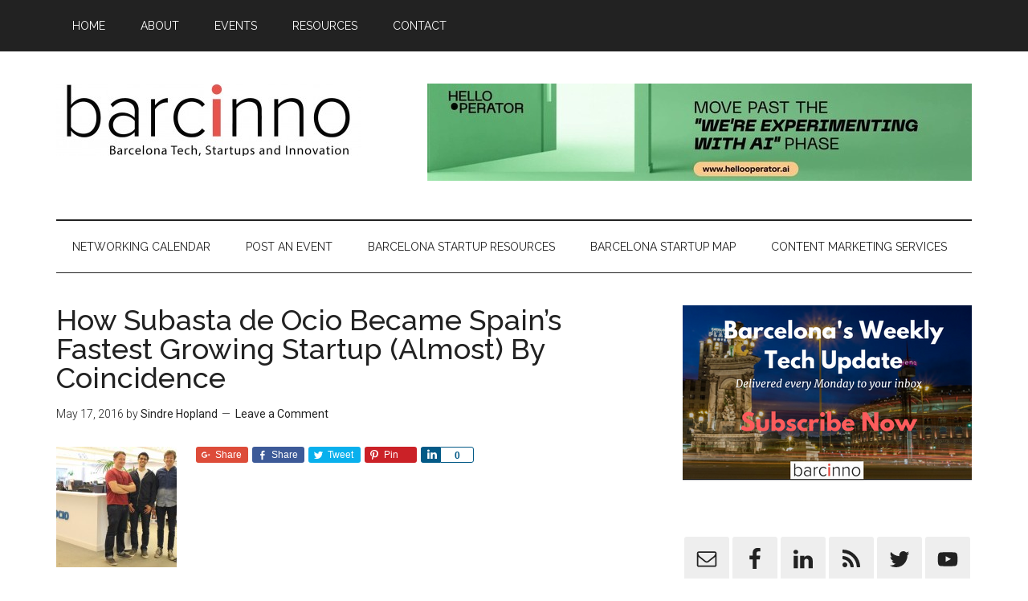

--- FILE ---
content_type: text/html; charset=UTF-8
request_url: https://www.barcinno.com/tag/subasta-de-ocio/
body_size: 14429
content:
<!DOCTYPE html>
<html lang="en-US" prefix="og: http://ogp.me/ns# fb: http://ogp.me/ns/fb#">
<head >
<meta charset="UTF-8" />
<meta name="viewport" content="width=device-width, initial-scale=1" />
<title>Subasta de Ocio Archives - Barcinno</title>
<meta name='robots' content='max-image-preview:large' />
	<style>img:is([sizes="auto" i], [sizes^="auto," i]) { contain-intrinsic-size: 3000px 1500px }</style>
	
<!-- This site is optimized with the Yoast SEO plugin v6.3.1 - https://yoast.com/wordpress/plugins/seo/ -->
<link rel="canonical" href="https://www.barcinno.com/tag/subasta-de-ocio/" />
<link rel="publisher" href="https://plus.google.com/+Barcinno"/>
<meta property="og:locale" content="en_US" />
<meta property="og:type" content="object" />
<meta property="og:title" content="Subasta de Ocio Archives - Barcinno" />
<meta property="og:url" content="https://www.barcinno.com/tag/subasta-de-ocio/" />
<meta property="og:site_name" content="Barcinno" />
<meta property="fb:admins" content="1387387945" />
<meta property="fb:admins" content="634080879" />
<meta property="og:image" content="http://www.barcinno.com/wp-content/uploads/2018/05/Barcinno-Logo.png" />
<meta name="twitter:card" content="summary" />
<meta name="twitter:title" content="Subasta de Ocio Archives - Barcinno" />
<meta name="twitter:site" content="@barcinno" />
<meta name="twitter:image" content="http://www.barcinno.com/wp-content/uploads/2018/05/Barcinno-Logo.png" />
<script type='application/ld+json'>{"@context":"http:\/\/schema.org","@type":"WebSite","@id":"#website","url":"https:\/\/www.barcinno.com\/","name":"Barcinno","potentialAction":{"@type":"SearchAction","target":"https:\/\/www.barcinno.com\/?s={search_term_string}","query-input":"required name=search_term_string"}}</script>
<!-- / Yoast SEO plugin. -->

<link rel='dns-prefetch' href='//fonts.googleapis.com' />
<link rel="alternate" type="application/rss+xml" title="Barcinno &raquo; Feed" href="https://www.barcinno.com/feed/" />
<link rel="alternate" type="application/rss+xml" title="Barcinno &raquo; Comments Feed" href="https://www.barcinno.com/comments/feed/" />
<link rel="alternate" type="application/rss+xml" title="Barcinno &raquo; Subasta de Ocio Tag Feed" href="https://www.barcinno.com/tag/subasta-de-ocio/feed/" />
		<!-- This site uses the Google Analytics by MonsterInsights plugin v9.11.1 - Using Analytics tracking - https://www.monsterinsights.com/ -->
							<script src="//www.googletagmanager.com/gtag/js?id=G-MTBY262N45"  data-cfasync="false" data-wpfc-render="false" type="text/javascript" async></script>
			<script data-cfasync="false" data-wpfc-render="false" type="text/javascript">
				var mi_version = '9.11.1';
				var mi_track_user = true;
				var mi_no_track_reason = '';
								var MonsterInsightsDefaultLocations = {"page_location":"https:\/\/www.barcinno.com\/tag\/subasta-de-ocio\/"};
								MonsterInsightsDefaultLocations.page_location = window.location.href;
								if ( typeof MonsterInsightsPrivacyGuardFilter === 'function' ) {
					var MonsterInsightsLocations = (typeof MonsterInsightsExcludeQuery === 'object') ? MonsterInsightsPrivacyGuardFilter( MonsterInsightsExcludeQuery ) : MonsterInsightsPrivacyGuardFilter( MonsterInsightsDefaultLocations );
				} else {
					var MonsterInsightsLocations = (typeof MonsterInsightsExcludeQuery === 'object') ? MonsterInsightsExcludeQuery : MonsterInsightsDefaultLocations;
				}

								var disableStrs = [
										'ga-disable-G-MTBY262N45',
									];

				/* Function to detect opted out users */
				function __gtagTrackerIsOptedOut() {
					for (var index = 0; index < disableStrs.length; index++) {
						if (document.cookie.indexOf(disableStrs[index] + '=true') > -1) {
							return true;
						}
					}

					return false;
				}

				/* Disable tracking if the opt-out cookie exists. */
				if (__gtagTrackerIsOptedOut()) {
					for (var index = 0; index < disableStrs.length; index++) {
						window[disableStrs[index]] = true;
					}
				}

				/* Opt-out function */
				function __gtagTrackerOptout() {
					for (var index = 0; index < disableStrs.length; index++) {
						document.cookie = disableStrs[index] + '=true; expires=Thu, 31 Dec 2099 23:59:59 UTC; path=/';
						window[disableStrs[index]] = true;
					}
				}

				if ('undefined' === typeof gaOptout) {
					function gaOptout() {
						__gtagTrackerOptout();
					}
				}
								window.dataLayer = window.dataLayer || [];

				window.MonsterInsightsDualTracker = {
					helpers: {},
					trackers: {},
				};
				if (mi_track_user) {
					function __gtagDataLayer() {
						dataLayer.push(arguments);
					}

					function __gtagTracker(type, name, parameters) {
						if (!parameters) {
							parameters = {};
						}

						if (parameters.send_to) {
							__gtagDataLayer.apply(null, arguments);
							return;
						}

						if (type === 'event') {
														parameters.send_to = monsterinsights_frontend.v4_id;
							var hookName = name;
							if (typeof parameters['event_category'] !== 'undefined') {
								hookName = parameters['event_category'] + ':' + name;
							}

							if (typeof MonsterInsightsDualTracker.trackers[hookName] !== 'undefined') {
								MonsterInsightsDualTracker.trackers[hookName](parameters);
							} else {
								__gtagDataLayer('event', name, parameters);
							}
							
						} else {
							__gtagDataLayer.apply(null, arguments);
						}
					}

					__gtagTracker('js', new Date());
					__gtagTracker('set', {
						'developer_id.dZGIzZG': true,
											});
					if ( MonsterInsightsLocations.page_location ) {
						__gtagTracker('set', MonsterInsightsLocations);
					}
										__gtagTracker('config', 'G-MTBY262N45', {"forceSSL":"true","link_attribution":"true"} );
										window.gtag = __gtagTracker;										(function () {
						/* https://developers.google.com/analytics/devguides/collection/analyticsjs/ */
						/* ga and __gaTracker compatibility shim. */
						var noopfn = function () {
							return null;
						};
						var newtracker = function () {
							return new Tracker();
						};
						var Tracker = function () {
							return null;
						};
						var p = Tracker.prototype;
						p.get = noopfn;
						p.set = noopfn;
						p.send = function () {
							var args = Array.prototype.slice.call(arguments);
							args.unshift('send');
							__gaTracker.apply(null, args);
						};
						var __gaTracker = function () {
							var len = arguments.length;
							if (len === 0) {
								return;
							}
							var f = arguments[len - 1];
							if (typeof f !== 'object' || f === null || typeof f.hitCallback !== 'function') {
								if ('send' === arguments[0]) {
									var hitConverted, hitObject = false, action;
									if ('event' === arguments[1]) {
										if ('undefined' !== typeof arguments[3]) {
											hitObject = {
												'eventAction': arguments[3],
												'eventCategory': arguments[2],
												'eventLabel': arguments[4],
												'value': arguments[5] ? arguments[5] : 1,
											}
										}
									}
									if ('pageview' === arguments[1]) {
										if ('undefined' !== typeof arguments[2]) {
											hitObject = {
												'eventAction': 'page_view',
												'page_path': arguments[2],
											}
										}
									}
									if (typeof arguments[2] === 'object') {
										hitObject = arguments[2];
									}
									if (typeof arguments[5] === 'object') {
										Object.assign(hitObject, arguments[5]);
									}
									if ('undefined' !== typeof arguments[1].hitType) {
										hitObject = arguments[1];
										if ('pageview' === hitObject.hitType) {
											hitObject.eventAction = 'page_view';
										}
									}
									if (hitObject) {
										action = 'timing' === arguments[1].hitType ? 'timing_complete' : hitObject.eventAction;
										hitConverted = mapArgs(hitObject);
										__gtagTracker('event', action, hitConverted);
									}
								}
								return;
							}

							function mapArgs(args) {
								var arg, hit = {};
								var gaMap = {
									'eventCategory': 'event_category',
									'eventAction': 'event_action',
									'eventLabel': 'event_label',
									'eventValue': 'event_value',
									'nonInteraction': 'non_interaction',
									'timingCategory': 'event_category',
									'timingVar': 'name',
									'timingValue': 'value',
									'timingLabel': 'event_label',
									'page': 'page_path',
									'location': 'page_location',
									'title': 'page_title',
									'referrer' : 'page_referrer',
								};
								for (arg in args) {
																		if (!(!args.hasOwnProperty(arg) || !gaMap.hasOwnProperty(arg))) {
										hit[gaMap[arg]] = args[arg];
									} else {
										hit[arg] = args[arg];
									}
								}
								return hit;
							}

							try {
								f.hitCallback();
							} catch (ex) {
							}
						};
						__gaTracker.create = newtracker;
						__gaTracker.getByName = newtracker;
						__gaTracker.getAll = function () {
							return [];
						};
						__gaTracker.remove = noopfn;
						__gaTracker.loaded = true;
						window['__gaTracker'] = __gaTracker;
					})();
									} else {
										console.log("");
					(function () {
						function __gtagTracker() {
							return null;
						}

						window['__gtagTracker'] = __gtagTracker;
						window['gtag'] = __gtagTracker;
					})();
									}
			</script>
							<!-- / Google Analytics by MonsterInsights -->
		<script type="text/javascript">
/* <![CDATA[ */
window._wpemojiSettings = {"baseUrl":"https:\/\/s.w.org\/images\/core\/emoji\/16.0.1\/72x72\/","ext":".png","svgUrl":"https:\/\/s.w.org\/images\/core\/emoji\/16.0.1\/svg\/","svgExt":".svg","source":{"concatemoji":"https:\/\/www.barcinno.com\/wp-includes\/js\/wp-emoji-release.min.js?ver=6.8.3"}};
/*! This file is auto-generated */
!function(s,n){var o,i,e;function c(e){try{var t={supportTests:e,timestamp:(new Date).valueOf()};sessionStorage.setItem(o,JSON.stringify(t))}catch(e){}}function p(e,t,n){e.clearRect(0,0,e.canvas.width,e.canvas.height),e.fillText(t,0,0);var t=new Uint32Array(e.getImageData(0,0,e.canvas.width,e.canvas.height).data),a=(e.clearRect(0,0,e.canvas.width,e.canvas.height),e.fillText(n,0,0),new Uint32Array(e.getImageData(0,0,e.canvas.width,e.canvas.height).data));return t.every(function(e,t){return e===a[t]})}function u(e,t){e.clearRect(0,0,e.canvas.width,e.canvas.height),e.fillText(t,0,0);for(var n=e.getImageData(16,16,1,1),a=0;a<n.data.length;a++)if(0!==n.data[a])return!1;return!0}function f(e,t,n,a){switch(t){case"flag":return n(e,"\ud83c\udff3\ufe0f\u200d\u26a7\ufe0f","\ud83c\udff3\ufe0f\u200b\u26a7\ufe0f")?!1:!n(e,"\ud83c\udde8\ud83c\uddf6","\ud83c\udde8\u200b\ud83c\uddf6")&&!n(e,"\ud83c\udff4\udb40\udc67\udb40\udc62\udb40\udc65\udb40\udc6e\udb40\udc67\udb40\udc7f","\ud83c\udff4\u200b\udb40\udc67\u200b\udb40\udc62\u200b\udb40\udc65\u200b\udb40\udc6e\u200b\udb40\udc67\u200b\udb40\udc7f");case"emoji":return!a(e,"\ud83e\udedf")}return!1}function g(e,t,n,a){var r="undefined"!=typeof WorkerGlobalScope&&self instanceof WorkerGlobalScope?new OffscreenCanvas(300,150):s.createElement("canvas"),o=r.getContext("2d",{willReadFrequently:!0}),i=(o.textBaseline="top",o.font="600 32px Arial",{});return e.forEach(function(e){i[e]=t(o,e,n,a)}),i}function t(e){var t=s.createElement("script");t.src=e,t.defer=!0,s.head.appendChild(t)}"undefined"!=typeof Promise&&(o="wpEmojiSettingsSupports",i=["flag","emoji"],n.supports={everything:!0,everythingExceptFlag:!0},e=new Promise(function(e){s.addEventListener("DOMContentLoaded",e,{once:!0})}),new Promise(function(t){var n=function(){try{var e=JSON.parse(sessionStorage.getItem(o));if("object"==typeof e&&"number"==typeof e.timestamp&&(new Date).valueOf()<e.timestamp+604800&&"object"==typeof e.supportTests)return e.supportTests}catch(e){}return null}();if(!n){if("undefined"!=typeof Worker&&"undefined"!=typeof OffscreenCanvas&&"undefined"!=typeof URL&&URL.createObjectURL&&"undefined"!=typeof Blob)try{var e="postMessage("+g.toString()+"("+[JSON.stringify(i),f.toString(),p.toString(),u.toString()].join(",")+"));",a=new Blob([e],{type:"text/javascript"}),r=new Worker(URL.createObjectURL(a),{name:"wpTestEmojiSupports"});return void(r.onmessage=function(e){c(n=e.data),r.terminate(),t(n)})}catch(e){}c(n=g(i,f,p,u))}t(n)}).then(function(e){for(var t in e)n.supports[t]=e[t],n.supports.everything=n.supports.everything&&n.supports[t],"flag"!==t&&(n.supports.everythingExceptFlag=n.supports.everythingExceptFlag&&n.supports[t]);n.supports.everythingExceptFlag=n.supports.everythingExceptFlag&&!n.supports.flag,n.DOMReady=!1,n.readyCallback=function(){n.DOMReady=!0}}).then(function(){return e}).then(function(){var e;n.supports.everything||(n.readyCallback(),(e=n.source||{}).concatemoji?t(e.concatemoji):e.wpemoji&&e.twemoji&&(t(e.twemoji),t(e.wpemoji)))}))}((window,document),window._wpemojiSettings);
/* ]]> */
</script>
<link rel='stylesheet' id='validate-engine-css-css' href='https://www.barcinno.com/wp-content/plugins/wysija-newsletters/css/validationEngine.jquery.css?ver=2.8.1' type='text/css' media='all' />
<link rel='stylesheet' id='genesis-simple-share-plugin-css-css' href='//www.barcinno.com/wp-content/plugins/genesis-simple-share/lib/assets/css/share.min.css?ver=0.1.0' type='text/css' media='all' />
<link rel='stylesheet' id='genesis-simple-share-genericons-css-css' href='//www.barcinno.com/wp-content/plugins/genesis-simple-share/lib/assets/css/genericons.min.css?ver=0.1.0' type='text/css' media='all' />
<link rel='stylesheet' id='magazine-pro-theme-css' href='https://www.barcinno.com/wp-content/themes/magazine-pro/style.css?ver=3.0' type='text/css' media='all' />
<style id='wp-emoji-styles-inline-css' type='text/css'>

	img.wp-smiley, img.emoji {
		display: inline !important;
		border: none !important;
		box-shadow: none !important;
		height: 1em !important;
		width: 1em !important;
		margin: 0 0.07em !important;
		vertical-align: -0.1em !important;
		background: none !important;
		padding: 0 !important;
	}
</style>
<link rel='stylesheet' id='wp-block-library-css' href='https://www.barcinno.com/wp-includes/css/dist/block-library/style.min.css?ver=6.8.3' type='text/css' media='all' />
<style id='classic-theme-styles-inline-css' type='text/css'>
/*! This file is auto-generated */
.wp-block-button__link{color:#fff;background-color:#32373c;border-radius:9999px;box-shadow:none;text-decoration:none;padding:calc(.667em + 2px) calc(1.333em + 2px);font-size:1.125em}.wp-block-file__button{background:#32373c;color:#fff;text-decoration:none}
</style>
<style id='global-styles-inline-css' type='text/css'>
:root{--wp--preset--aspect-ratio--square: 1;--wp--preset--aspect-ratio--4-3: 4/3;--wp--preset--aspect-ratio--3-4: 3/4;--wp--preset--aspect-ratio--3-2: 3/2;--wp--preset--aspect-ratio--2-3: 2/3;--wp--preset--aspect-ratio--16-9: 16/9;--wp--preset--aspect-ratio--9-16: 9/16;--wp--preset--color--black: #000000;--wp--preset--color--cyan-bluish-gray: #abb8c3;--wp--preset--color--white: #ffffff;--wp--preset--color--pale-pink: #f78da7;--wp--preset--color--vivid-red: #cf2e2e;--wp--preset--color--luminous-vivid-orange: #ff6900;--wp--preset--color--luminous-vivid-amber: #fcb900;--wp--preset--color--light-green-cyan: #7bdcb5;--wp--preset--color--vivid-green-cyan: #00d084;--wp--preset--color--pale-cyan-blue: #8ed1fc;--wp--preset--color--vivid-cyan-blue: #0693e3;--wp--preset--color--vivid-purple: #9b51e0;--wp--preset--gradient--vivid-cyan-blue-to-vivid-purple: linear-gradient(135deg,rgba(6,147,227,1) 0%,rgb(155,81,224) 100%);--wp--preset--gradient--light-green-cyan-to-vivid-green-cyan: linear-gradient(135deg,rgb(122,220,180) 0%,rgb(0,208,130) 100%);--wp--preset--gradient--luminous-vivid-amber-to-luminous-vivid-orange: linear-gradient(135deg,rgba(252,185,0,1) 0%,rgba(255,105,0,1) 100%);--wp--preset--gradient--luminous-vivid-orange-to-vivid-red: linear-gradient(135deg,rgba(255,105,0,1) 0%,rgb(207,46,46) 100%);--wp--preset--gradient--very-light-gray-to-cyan-bluish-gray: linear-gradient(135deg,rgb(238,238,238) 0%,rgb(169,184,195) 100%);--wp--preset--gradient--cool-to-warm-spectrum: linear-gradient(135deg,rgb(74,234,220) 0%,rgb(151,120,209) 20%,rgb(207,42,186) 40%,rgb(238,44,130) 60%,rgb(251,105,98) 80%,rgb(254,248,76) 100%);--wp--preset--gradient--blush-light-purple: linear-gradient(135deg,rgb(255,206,236) 0%,rgb(152,150,240) 100%);--wp--preset--gradient--blush-bordeaux: linear-gradient(135deg,rgb(254,205,165) 0%,rgb(254,45,45) 50%,rgb(107,0,62) 100%);--wp--preset--gradient--luminous-dusk: linear-gradient(135deg,rgb(255,203,112) 0%,rgb(199,81,192) 50%,rgb(65,88,208) 100%);--wp--preset--gradient--pale-ocean: linear-gradient(135deg,rgb(255,245,203) 0%,rgb(182,227,212) 50%,rgb(51,167,181) 100%);--wp--preset--gradient--electric-grass: linear-gradient(135deg,rgb(202,248,128) 0%,rgb(113,206,126) 100%);--wp--preset--gradient--midnight: linear-gradient(135deg,rgb(2,3,129) 0%,rgb(40,116,252) 100%);--wp--preset--font-size--small: 13px;--wp--preset--font-size--medium: 20px;--wp--preset--font-size--large: 36px;--wp--preset--font-size--x-large: 42px;--wp--preset--spacing--20: 0.44rem;--wp--preset--spacing--30: 0.67rem;--wp--preset--spacing--40: 1rem;--wp--preset--spacing--50: 1.5rem;--wp--preset--spacing--60: 2.25rem;--wp--preset--spacing--70: 3.38rem;--wp--preset--spacing--80: 5.06rem;--wp--preset--shadow--natural: 6px 6px 9px rgba(0, 0, 0, 0.2);--wp--preset--shadow--deep: 12px 12px 50px rgba(0, 0, 0, 0.4);--wp--preset--shadow--sharp: 6px 6px 0px rgba(0, 0, 0, 0.2);--wp--preset--shadow--outlined: 6px 6px 0px -3px rgba(255, 255, 255, 1), 6px 6px rgba(0, 0, 0, 1);--wp--preset--shadow--crisp: 6px 6px 0px rgba(0, 0, 0, 1);}:where(.is-layout-flex){gap: 0.5em;}:where(.is-layout-grid){gap: 0.5em;}body .is-layout-flex{display: flex;}.is-layout-flex{flex-wrap: wrap;align-items: center;}.is-layout-flex > :is(*, div){margin: 0;}body .is-layout-grid{display: grid;}.is-layout-grid > :is(*, div){margin: 0;}:where(.wp-block-columns.is-layout-flex){gap: 2em;}:where(.wp-block-columns.is-layout-grid){gap: 2em;}:where(.wp-block-post-template.is-layout-flex){gap: 1.25em;}:where(.wp-block-post-template.is-layout-grid){gap: 1.25em;}.has-black-color{color: var(--wp--preset--color--black) !important;}.has-cyan-bluish-gray-color{color: var(--wp--preset--color--cyan-bluish-gray) !important;}.has-white-color{color: var(--wp--preset--color--white) !important;}.has-pale-pink-color{color: var(--wp--preset--color--pale-pink) !important;}.has-vivid-red-color{color: var(--wp--preset--color--vivid-red) !important;}.has-luminous-vivid-orange-color{color: var(--wp--preset--color--luminous-vivid-orange) !important;}.has-luminous-vivid-amber-color{color: var(--wp--preset--color--luminous-vivid-amber) !important;}.has-light-green-cyan-color{color: var(--wp--preset--color--light-green-cyan) !important;}.has-vivid-green-cyan-color{color: var(--wp--preset--color--vivid-green-cyan) !important;}.has-pale-cyan-blue-color{color: var(--wp--preset--color--pale-cyan-blue) !important;}.has-vivid-cyan-blue-color{color: var(--wp--preset--color--vivid-cyan-blue) !important;}.has-vivid-purple-color{color: var(--wp--preset--color--vivid-purple) !important;}.has-black-background-color{background-color: var(--wp--preset--color--black) !important;}.has-cyan-bluish-gray-background-color{background-color: var(--wp--preset--color--cyan-bluish-gray) !important;}.has-white-background-color{background-color: var(--wp--preset--color--white) !important;}.has-pale-pink-background-color{background-color: var(--wp--preset--color--pale-pink) !important;}.has-vivid-red-background-color{background-color: var(--wp--preset--color--vivid-red) !important;}.has-luminous-vivid-orange-background-color{background-color: var(--wp--preset--color--luminous-vivid-orange) !important;}.has-luminous-vivid-amber-background-color{background-color: var(--wp--preset--color--luminous-vivid-amber) !important;}.has-light-green-cyan-background-color{background-color: var(--wp--preset--color--light-green-cyan) !important;}.has-vivid-green-cyan-background-color{background-color: var(--wp--preset--color--vivid-green-cyan) !important;}.has-pale-cyan-blue-background-color{background-color: var(--wp--preset--color--pale-cyan-blue) !important;}.has-vivid-cyan-blue-background-color{background-color: var(--wp--preset--color--vivid-cyan-blue) !important;}.has-vivid-purple-background-color{background-color: var(--wp--preset--color--vivid-purple) !important;}.has-black-border-color{border-color: var(--wp--preset--color--black) !important;}.has-cyan-bluish-gray-border-color{border-color: var(--wp--preset--color--cyan-bluish-gray) !important;}.has-white-border-color{border-color: var(--wp--preset--color--white) !important;}.has-pale-pink-border-color{border-color: var(--wp--preset--color--pale-pink) !important;}.has-vivid-red-border-color{border-color: var(--wp--preset--color--vivid-red) !important;}.has-luminous-vivid-orange-border-color{border-color: var(--wp--preset--color--luminous-vivid-orange) !important;}.has-luminous-vivid-amber-border-color{border-color: var(--wp--preset--color--luminous-vivid-amber) !important;}.has-light-green-cyan-border-color{border-color: var(--wp--preset--color--light-green-cyan) !important;}.has-vivid-green-cyan-border-color{border-color: var(--wp--preset--color--vivid-green-cyan) !important;}.has-pale-cyan-blue-border-color{border-color: var(--wp--preset--color--pale-cyan-blue) !important;}.has-vivid-cyan-blue-border-color{border-color: var(--wp--preset--color--vivid-cyan-blue) !important;}.has-vivid-purple-border-color{border-color: var(--wp--preset--color--vivid-purple) !important;}.has-vivid-cyan-blue-to-vivid-purple-gradient-background{background: var(--wp--preset--gradient--vivid-cyan-blue-to-vivid-purple) !important;}.has-light-green-cyan-to-vivid-green-cyan-gradient-background{background: var(--wp--preset--gradient--light-green-cyan-to-vivid-green-cyan) !important;}.has-luminous-vivid-amber-to-luminous-vivid-orange-gradient-background{background: var(--wp--preset--gradient--luminous-vivid-amber-to-luminous-vivid-orange) !important;}.has-luminous-vivid-orange-to-vivid-red-gradient-background{background: var(--wp--preset--gradient--luminous-vivid-orange-to-vivid-red) !important;}.has-very-light-gray-to-cyan-bluish-gray-gradient-background{background: var(--wp--preset--gradient--very-light-gray-to-cyan-bluish-gray) !important;}.has-cool-to-warm-spectrum-gradient-background{background: var(--wp--preset--gradient--cool-to-warm-spectrum) !important;}.has-blush-light-purple-gradient-background{background: var(--wp--preset--gradient--blush-light-purple) !important;}.has-blush-bordeaux-gradient-background{background: var(--wp--preset--gradient--blush-bordeaux) !important;}.has-luminous-dusk-gradient-background{background: var(--wp--preset--gradient--luminous-dusk) !important;}.has-pale-ocean-gradient-background{background: var(--wp--preset--gradient--pale-ocean) !important;}.has-electric-grass-gradient-background{background: var(--wp--preset--gradient--electric-grass) !important;}.has-midnight-gradient-background{background: var(--wp--preset--gradient--midnight) !important;}.has-small-font-size{font-size: var(--wp--preset--font-size--small) !important;}.has-medium-font-size{font-size: var(--wp--preset--font-size--medium) !important;}.has-large-font-size{font-size: var(--wp--preset--font-size--large) !important;}.has-x-large-font-size{font-size: var(--wp--preset--font-size--x-large) !important;}
:where(.wp-block-post-template.is-layout-flex){gap: 1.25em;}:where(.wp-block-post-template.is-layout-grid){gap: 1.25em;}
:where(.wp-block-columns.is-layout-flex){gap: 2em;}:where(.wp-block-columns.is-layout-grid){gap: 2em;}
:root :where(.wp-block-pullquote){font-size: 1.5em;line-height: 1.6;}
</style>
<link rel='stylesheet' id='cssnews-css' href='https://www.barcinno.com/wp-content/plugins/sp-news-and-widget/css/stylenews.css?ver=3.3.4' type='text/css' media='all' />
<link rel='stylesheet' id='google-fonts-css' href='//fonts.googleapis.com/css?family=Roboto%3A300%2C400%7CRaleway%3A400%2C500%2C900&#038;ver=3.0' type='text/css' media='all' />
<link rel='stylesheet' id='simple-social-icons-font-css' href='https://www.barcinno.com/wp-content/plugins/simple-social-icons/css/style.css?ver=2.0.1' type='text/css' media='all' />
<link rel='stylesheet' id='dry_awp_theme_style-css' href='https://www.barcinno.com/wp-content/plugins/advanced-wp-columns/assets/css/awp-columns.css?ver=6.8.3' type='text/css' media='all' />
<style id='dry_awp_theme_style-inline-css' type='text/css'>
@media screen and (max-width: 1024px) {	.csColumn {		clear: both !important;		float: none !important;		text-align: center !important;		margin-left:  10% !important;		margin-right: 10% !important;		width: 80% !important;	}	.csColumnGap {		display: none !important;	}}
</style>
<link rel='stylesheet' id='sharedaddy-css' href='https://www.barcinno.com/wp-content/plugins/jetpack-sharing/sharedaddy/sharing.css?ver=3.9.6' type='text/css' media='all' />
<link rel='stylesheet' id='genericons-css' href='https://www.barcinno.com/wp-content/plugins/jetpack-sharing/genericons/genericons/genericons.css?ver=3.1' type='text/css' media='all' />
<script type="text/javascript" src="https://www.barcinno.com/wp-includes/js/jquery/jquery.js?ver=3.7.1" id="jquery-core-js"></script>
<script type="text/javascript" src="https://www.barcinno.com/wp-includes/js/jquery/jquery-migrate.min.js?ver=3.4.1" id="jquery-migrate-js"></script>
<script type="text/javascript" src="//www.barcinno.com/wp-content/plugins/genesis-simple-share/lib/assets/js/sharrre/jquery.sharrre.min.js?ver=0.1.0" id="genesis-simple-share-plugin-js-js"></script>
<script type="text/javascript" src="//www.barcinno.com/wp-content/plugins/genesis-simple-share/lib/assets/js/waypoints.min.js?ver=0.1.0" id="genesis-simple-share-waypoint-js-js"></script>
<script type="text/javascript" src="https://www.barcinno.com/wp-content/plugins/google-analytics-for-wordpress/assets/js/frontend-gtag.min.js?ver=9.11.1" id="monsterinsights-frontend-script-js" async="async" data-wp-strategy="async"></script>
<script data-cfasync="false" data-wpfc-render="false" type="text/javascript" id='monsterinsights-frontend-script-js-extra'>/* <![CDATA[ */
var monsterinsights_frontend = {"js_events_tracking":"true","download_extensions":"doc,pdf,ppt,zip,xls,docx,pptx,xlsx","inbound_paths":"[{\"path\":\"\\\/go\\\/\",\"label\":\"affiliate\"},{\"path\":\"\\\/recommend\\\/\",\"label\":\"affiliate\"}]","home_url":"https:\/\/www.barcinno.com","hash_tracking":"false","v4_id":"G-MTBY262N45"};/* ]]> */
</script>
<script type="text/javascript" src="https://www.barcinno.com/wp-content/plugins/sp-news-and-widget/js/jquery.newstape.js?ver=3.3.4" id="vnewsticker-js"></script>
<script type="text/javascript" src="https://www.barcinno.com/wp-content/themes/magazine-pro/js/entry-date.js?ver=1.0.0" id="magazine-entry-date-js"></script>
<script type="text/javascript" src="https://www.barcinno.com/wp-content/themes/magazine-pro/js/responsive-menu.js?ver=1.0.0" id="magazine-responsive-menu-js"></script>
<script type="text/javascript" src="https://www.barcinno.com/wp-content/plugins/simple-social-icons/svgxuse.js?ver=1.1.21" id="svg-x-use-js"></script>
<link rel="https://api.w.org/" href="https://www.barcinno.com/wp-json/" /><link rel="alternate" title="JSON" type="application/json" href="https://www.barcinno.com/wp-json/wp/v2/tags/1707" /><link rel="EditURI" type="application/rsd+xml" title="RSD" href="https://www.barcinno.com/xmlrpc.php?rsd" />
<style type="text/css"> .enews .screenread {
	height: 1px;
    left: -1000em;
    overflow: hidden;
    position: absolute;
    top: -1000em;
    width: 1px; } </style><script type="text/javascript">
	window._wp_rp_static_base_url = 'https://wprp.zemanta.com/static/';
	window._wp_rp_wp_ajax_url = "https://www.barcinno.com/wp-admin/admin-ajax.php";
	window._wp_rp_plugin_version = '3.6.4';
	window._wp_rp_post_id = '19878';
	window._wp_rp_num_rel_posts = '6';
	window._wp_rp_thumbnails = true;
	window._wp_rp_post_title = 'How+Subasta+de+Ocio+Became+Spain%27s+Fastest+Growing+Startup+%28Almost%29+By+Coincidence';
	window._wp_rp_post_tags = ['online+auction+site', 'spains+fastest+growing+startup', 'starups', 'subasta+de+ocio', 'the+next+web', 'barcelona+startups', 'featured', 'startup+news', 'startups', 'dutch', 'gardner', 'home', 'lotteri', 'life', 'auction', 'inspir', 'julian', 'travel', 'spain', 'barcelona', 'startup', 'busi', 'marc', 'de'];
	window._wp_rp_promoted_content = true;
</script>
<link rel="stylesheet" href="https://www.barcinno.com/wp-content/plugins/wordpress-23-related-posts-plugin/static/themes/momma.css?version=3.6.4" />
<script type="text/javascript">

  var _gaq = _gaq || [];
  _gaq.push(['_setAccount', 'UA-36936419-1']);
  _gaq.push(['_trackPageview']);

  (function() {
    var ga = document.createElement('script'); ga.type = 'text/javascript'; ga.async = true;
    ga.src = ('https:' == document.location.protocol ? 'https://ssl' : 'http://www') + '.google-analytics.com/ga.js';
    var s = document.getElementsByTagName('script')[0]; s.parentNode.insertBefore(ga, s);
  })();

</script><!-- <meta name="NextGEN" version="2.2.33" /> -->
<link rel="pingback" href="https://www.barcinno.com/xmlrpc.php" />
<meta name="twitter:card" content="summary_large_image"/>
<meta name="twitter:site" content="@barcinno"/>
<meta name="google-site-verification" content="mg4LGFpk5j22h0h2JO6Os1HSBTOu7S7e2Ce4qfE2gpg" /><style type="text/css">.site-title a { background: url(https://www.barcinno.com/wp-content/uploads/2014/07/cropped-barcinno-with-tagline2.jpg) no-repeat !important; }</style>
<style type="text/css" media="screen"> .simple-social-icons ul li a, .simple-social-icons ul li a:hover, .simple-social-icons ul li a:focus { background-color: #eee !important; border-radius: 3px; color: #222 !important; border: 0px #ffffff solid !important; font-size: 28px; padding: 14px; }  .simple-social-icons ul li a:hover, .simple-social-icons ul li a:focus { background-color: #222 !important; border-color: #ffffff !important; color: #fff !important; }  .simple-social-icons ul li a:focus { outline: 1px dotted #222 !important; }</style><link rel="icon" href="https://www.barcinno.com/wp-content/uploads/2016/08/cropped-rsz_barcelona_startup_jobs_-_barcinno-32x32.png" sizes="32x32" />
<link rel="icon" href="https://www.barcinno.com/wp-content/uploads/2016/08/cropped-rsz_barcelona_startup_jobs_-_barcinno-192x192.png" sizes="192x192" />
<link rel="apple-touch-icon" href="https://www.barcinno.com/wp-content/uploads/2016/08/cropped-rsz_barcelona_startup_jobs_-_barcinno-180x180.png" />
<meta name="msapplication-TileImage" content="https://www.barcinno.com/wp-content/uploads/2016/08/cropped-rsz_barcelona_startup_jobs_-_barcinno-270x270.png" />
</head>
<body class="archive tag tag-subasta-de-ocio tag-1707 wp-theme-genesis wp-child-theme-magazine-pro custom-header header-image content-sidebar genesis-breadcrumbs-hidden genesis-footer-widgets-visible" itemscope itemtype="https://schema.org/WebPage"><div class="site-container"><nav class="nav-primary" aria-label="Main" itemscope itemtype="https://schema.org/SiteNavigationElement"><div class="wrap"><ul id="menu-barcinno" class="menu genesis-nav-menu menu-primary"><li id="menu-item-12316" class="menu-item menu-item-type-custom menu-item-object-custom menu-item-home menu-item-12316"><a href="http://www.barcinno.com/" itemprop="url"><span itemprop="name">Home</span></a></li>
<li id="menu-item-3692" class="menu-item menu-item-type-post_type menu-item-object-page menu-item-3692"><a href="https://www.barcinno.com/about/" itemprop="url"><span itemprop="name">About</span></a></li>
<li id="menu-item-12377" class="menu-item menu-item-type-custom menu-item-object-custom menu-item-has-children menu-item-12377"><a href="http://www.barcinno.com/events/" itemprop="url"><span itemprop="name">Events</span></a>
<ul class="sub-menu">
	<li id="menu-item-12378" class="menu-item menu-item-type-custom menu-item-object-custom menu-item-12378"><a href="http://www.barcinno.com/events/community/add" itemprop="url"><span itemprop="name">Post Your Event</span></a></li>
</ul>
</li>
<li id="menu-item-7564" class="menu-item menu-item-type-post_type menu-item-object-page menu-item-has-children menu-item-7564"><a href="https://www.barcinno.com/barcelona-startup-community-resources/" itemprop="url"><span itemprop="name">Resources</span></a>
<ul class="sub-menu">
	<li id="menu-item-16783" class="menu-item menu-item-type-post_type menu-item-object-page menu-item-16783"><a href="https://www.barcinno.com/barcelona-startup-community-resources/" itemprop="url"><span itemprop="name">Barcelona Startup Community Resources</span></a></li>
	<li id="menu-item-12685" class="menu-item menu-item-type-post_type menu-item-object-page menu-item-12685"><a href="https://www.barcinno.com/barcelona-startup-community-map/" itemprop="url"><span itemprop="name">Barcelona Startup Community Map</span></a></li>
	<li id="menu-item-12313" class="menu-item menu-item-type-custom menu-item-object-custom menu-item-12313"><a href="http://www.barcinno.com/smart-city-barcelona/" itemprop="url"><span itemprop="name">Smart City Barcelona</span></a></li>
</ul>
</li>
<li id="menu-item-3693" class="menu-item menu-item-type-post_type menu-item-object-page menu-item-has-children menu-item-3693"><a href="https://www.barcinno.com/contact/" itemprop="url"><span itemprop="name">Contact</span></a>
<ul class="sub-menu">
	<li id="menu-item-12775" class="menu-item menu-item-type-post_type menu-item-object-page menu-item-12775"><a href="https://www.barcinno.com/how-to-work-with-barcinno/" itemprop="url"><span itemprop="name">How to Work With Barcinno</span></a></li>
	<li id="menu-item-11482" class="menu-item menu-item-type-custom menu-item-object-custom menu-item-11482"><a href="http://www.barcinno.com/contact/content-marketing-barcelona/" itemprop="url"><span itemprop="name">Hire Us!</span></a></li>
</ul>
</li>
</ul></div></nav><header class="site-header" itemscope itemtype="https://schema.org/WPHeader"><div class="wrap"><div class="title-area"><p class="site-title" itemprop="headline"><a href="https://www.barcinno.com/">Barcinno</a></p><p class="site-description" itemprop="description">Barcelona Tech, Startups and Innovation</p></div><div class="widget-area header-widget-area"><section id="media_image-4" class="widget widget_media_image"><div class="widget-wrap"><a href="https://www.hellooperator.ai/"><img width="678" height="121" src="https://www.barcinno.com/wp-content/uploads/2024/10/hello-operator-ai-marketing-and-seo-barcinno-banner-1.jpeg" class="image wp-image-52548  attachment-full size-full" alt="Hello Operator AI marketing and GTM strategies" style="max-width: 100%; height: auto;" decoding="async" fetchpriority="high" srcset="https://www.barcinno.com/wp-content/uploads/2024/10/hello-operator-ai-marketing-and-seo-barcinno-banner-1.jpeg 678w, https://www.barcinno.com/wp-content/uploads/2024/10/hello-operator-ai-marketing-and-seo-barcinno-banner-1-300x54.jpeg 300w, https://www.barcinno.com/wp-content/uploads/2024/10/hello-operator-ai-marketing-and-seo-barcinno-banner-1-600x107.jpeg 600w" sizes="(max-width: 678px) 100vw, 678px" /></a></div></section>
</div></div></header><nav class="nav-secondary" aria-label="Secondary" itemscope itemtype="https://schema.org/SiteNavigationElement"><div class="wrap"><ul id="menu-barcinno-sub-menu" class="menu genesis-nav-menu menu-secondary"><li id="menu-item-12307" class="menu-item menu-item-type-custom menu-item-object-custom menu-item-12307"><a href="http://www.barcinno.com/events/" itemprop="url"><span itemprop="name">Networking Calendar</span></a></li>
<li id="menu-item-12310" class="menu-item menu-item-type-custom menu-item-object-custom menu-item-12310"><a href="http://www.barcinno.com/events/community/add" itemprop="url"><span itemprop="name">Post An Event</span></a></li>
<li id="menu-item-16782" class="menu-item menu-item-type-post_type menu-item-object-page menu-item-16782"><a href="https://www.barcinno.com/barcelona-startup-community-resources/" itemprop="url"><span itemprop="name">Barcelona Startup Resources</span></a></li>
<li id="menu-item-16780" class="menu-item menu-item-type-post_type menu-item-object-page menu-item-16780"><a href="https://www.barcinno.com/barcelona-startup-community-map/" itemprop="url"><span itemprop="name">Barcelona Startup Map</span></a></li>
<li id="menu-item-22269" class="menu-item menu-item-type-custom menu-item-object-custom menu-item-22269"><a href="http://www.bourboncreative.com" itemprop="url"><span itemprop="name">Content Marketing Services</span></a></li>
</ul></div></nav><div class="site-inner"><div class="content-sidebar-wrap"><main class="content"><article class="post-19878 post type-post status-publish format-standard has-post-thumbnail category-featured category-startups category-startups-header tag-barcelona-startups tag-online-auction-site tag-spains-fastest-growing-startup tag-starups tag-subasta-de-ocio tag-the-next-web entry" aria-label="How Subasta de Ocio Became Spain&#8217;s Fastest Growing Startup (Almost) By Coincidence" itemscope itemtype="https://schema.org/CreativeWork"><header class="entry-header"><h2 class="entry-title" itemprop="headline"><a class="entry-title-link" rel="bookmark" href="https://www.barcinno.com/how-subasta-de-ocio-became-spains-fastest-growing-startup-almost-by-coincidence/">How Subasta de Ocio Became Spain&#8217;s Fastest Growing Startup (Almost) By Coincidence</a></h2>
<p class="entry-meta"><time class="entry-time" itemprop="datePublished" datetime="2016-05-17T13:55:19+02:00">May 17, 2016</time> by <span class="entry-author" itemprop="author" itemscope itemtype="https://schema.org/Person"><a href="https://www.barcinno.com/author/sindre-hopland/" class="entry-author-link" rel="author" itemprop="url"><span class="entry-author-name" itemprop="name">Sindre Hopland</span></a></span> <span class="entry-comments-link"><a href="https://www.barcinno.com/how-subasta-de-ocio-became-spains-fastest-growing-startup-almost-by-coincidence/#respond">Leave a Comment</a></span> </p></header><div class="entry-content" itemprop="text"><a class="entry-image-link" href="https://www.barcinno.com/how-subasta-de-ocio-became-spains-fastest-growing-startup-almost-by-coincidence/" aria-hidden="true" tabindex="-1"><img width="150" height="150" src="https://www.barcinno.com/wp-content/uploads/2016/05/rsz_img_8293-150x150.jpg" class="alignleft post-image entry-image" alt="" itemprop="image" decoding="async" srcset="https://www.barcinno.com/wp-content/uploads/2016/05/rsz_img_8293-150x150.jpg 150w, https://www.barcinno.com/wp-content/uploads/2016/05/rsz_img_8293-100x100.jpg 100w" sizes="(max-width: 150px) 100vw, 150px" /></a><div class="share-before share-filled share-small" id="share-before-19878"><div class="googlePlus" id="googleplus-before-19878" data-url="https://www.barcinno.com/how-subasta-de-ocio-became-spains-fastest-growing-startup-almost-by-coincidence/" data-urlalt="https://www.barcinno.com/?p=19878" data-text="How Subasta de Ocio Became Spain&#8217;s Fastest Growing Startup (Almost) By Coincidence" data-title="Share" data-reader="Share on Google Plus" data-count="%s shares on Google Plus"></div><div class="facebook" id="facebook-before-19878" data-url="https://www.barcinno.com/how-subasta-de-ocio-became-spains-fastest-growing-startup-almost-by-coincidence/" data-urlalt="https://www.barcinno.com/?p=19878" data-text="How Subasta de Ocio Became Spain&#8217;s Fastest Growing Startup (Almost) By Coincidence" data-title="Share" data-reader="Share on Facebook" data-count="%s shares on Facebook"></div><div class="twitter" id="twitter-before-19878" data-url="https://www.barcinno.com/how-subasta-de-ocio-became-spains-fastest-growing-startup-almost-by-coincidence/" data-urlalt="https://www.barcinno.com/?p=19878" data-text="How Subasta de Ocio Became Spain&#8217;s Fastest Growing Startup (Almost) By Coincidence" data-title="Tweet" data-reader="Tweet this" data-count="%s Tweets"></div><div class="pinterest" id="pinterest-before-19878" data-url="https://www.barcinno.com/how-subasta-de-ocio-became-spains-fastest-growing-startup-almost-by-coincidence/" data-urlalt="https://www.barcinno.com/?p=19878" data-text="How Subasta de Ocio Became Spain&#8217;s Fastest Growing Startup (Almost) By Coincidence" data-title="Pin" data-reader="Pin this" data-count="%s Pins"></div><div class="linkedin" id="linkedin-before-19878" data-url="https://www.barcinno.com/how-subasta-de-ocio-became-spains-fastest-growing-startup-almost-by-coincidence/" data-urlalt="https://www.barcinno.com/?p=19878" data-text="How Subasta de Ocio Became Spain&#8217;s Fastest Growing Startup (Almost) By Coincidence" data-title="Share" data-reader="Share on LinkedIn" data-count="%s shares on LinkedIn"></div></div>
			<script type='text/javascript'>
				jQuery(document).ready(function($) {
					if ( $.fn.waypoint ) {
										$("#googleplus-before-19878").waypoint( function() {
										$("#googleplus-before-19878").sharrre({
										  share: {
										    googlePlus: true
										  },
										  urlCurl: "https://www.barcinno.com/wp-content/plugins/genesis-simple-share/lib/assets/js/sharrre/sharrre.php",
										  enableHover: false,
										  enableTracking: true,
										  
										  buttons: {  },
										  click: function(api, options){
										    api.simulateClick();
										    api.openPopup("googlePlus");
										  }
										});
										},
										{ offset: "bottom-in-view" });
									} else {
										$("#googleplus-before-19878").sharrre({
										  share: {
										    googlePlus: true
										  },
										  urlCurl: "https://www.barcinno.com/wp-content/plugins/genesis-simple-share/lib/assets/js/sharrre/sharrre.php",
										  enableHover: false,
										  enableTracking: true,
										  
										  buttons: {  },
										  click: function(api, options){
										    api.simulateClick();
										    api.openPopup("googlePlus");
										  }
										});
									}
if ( $.fn.waypoint ) {
										$("#facebook-before-19878").waypoint( function() {
										$("#facebook-before-19878").sharrre({
										  share: {
										    facebook: true
										  },
										  urlCurl: "https://www.barcinno.com/wp-content/plugins/genesis-simple-share/lib/assets/js/sharrre/sharrre.php",
										  enableHover: false,
										  enableTracking: true,
										  
										  buttons: {  },
										  click: function(api, options){
										    api.simulateClick();
										    api.openPopup("facebook");
										  }
										});
										},
										{ offset: "bottom-in-view" });
									} else {
										$("#facebook-before-19878").sharrre({
										  share: {
										    facebook: true
										  },
										  urlCurl: "https://www.barcinno.com/wp-content/plugins/genesis-simple-share/lib/assets/js/sharrre/sharrre.php",
										  enableHover: false,
										  enableTracking: true,
										  
										  buttons: {  },
										  click: function(api, options){
										    api.simulateClick();
										    api.openPopup("facebook");
										  }
										});
									}
if ( $.fn.waypoint ) {
										$("#twitter-before-19878").waypoint( function() {
										$("#twitter-before-19878").sharrre({
										  share: {
										    twitter: true
										  },
										  urlCurl: "https://www.barcinno.com/wp-content/plugins/genesis-simple-share/lib/assets/js/sharrre/sharrre.php",
										  enableHover: false,
										  enableTracking: true,
										  
										  buttons: {  },
										  click: function(api, options){
										    api.simulateClick();
										    api.openPopup("twitter");
										  }
										});
										},
										{ offset: "bottom-in-view" });
									} else {
										$("#twitter-before-19878").sharrre({
										  share: {
										    twitter: true
										  },
										  urlCurl: "https://www.barcinno.com/wp-content/plugins/genesis-simple-share/lib/assets/js/sharrre/sharrre.php",
										  enableHover: false,
										  enableTracking: true,
										  
										  buttons: {  },
										  click: function(api, options){
										    api.simulateClick();
										    api.openPopup("twitter");
										  }
										});
									}
if ( $.fn.waypoint ) {
										$("#pinterest-before-19878").waypoint( function() {
										$("#pinterest-before-19878").sharrre({
										  share: {
										    pinterest: true
										  },
										  urlCurl: "https://www.barcinno.com/wp-content/plugins/genesis-simple-share/lib/assets/js/sharrre/sharrre.php",
										  enableHover: false,
										  enableTracking: true,
										  
										  buttons: {  pinterest: { media: 'https://www.barcinno.com/wp-content/uploads/2016/05/rsz_img_8293.jpg', description: 'How Subasta de Ocio Became Spain&#8217;s Fastest Growing Startup (Almost) By Coincidence' } },
										  click: function(api, options){
										    api.simulateClick();
										    api.openPopup("pinterest");
										  }
										});
										},
										{ offset: "bottom-in-view" });
									} else {
										$("#pinterest-before-19878").sharrre({
										  share: {
										    pinterest: true
										  },
										  urlCurl: "https://www.barcinno.com/wp-content/plugins/genesis-simple-share/lib/assets/js/sharrre/sharrre.php",
										  enableHover: false,
										  enableTracking: true,
										  
										  buttons: {  pinterest: { media: 'https://www.barcinno.com/wp-content/uploads/2016/05/rsz_img_8293.jpg', description: 'How Subasta de Ocio Became Spain&#8217;s Fastest Growing Startup (Almost) By Coincidence' } },
										  click: function(api, options){
										    api.simulateClick();
										    api.openPopup("pinterest");
										  }
										});
									}
if ( $.fn.waypoint ) {
										$("#linkedin-before-19878").waypoint( function() {
										$("#linkedin-before-19878").sharrre({
										  share: {
										    linkedin: true
										  },
										  urlCurl: "https://www.barcinno.com/wp-content/plugins/genesis-simple-share/lib/assets/js/sharrre/sharrre.php",
										  enableHover: false,
										  enableTracking: true,
										  
										  buttons: {  },
										  click: function(api, options){
										    api.simulateClick();
										    api.openPopup("linkedin");
										  }
										});
										},
										{ offset: "bottom-in-view" });
									} else {
										$("#linkedin-before-19878").sharrre({
										  share: {
										    linkedin: true
										  },
										  urlCurl: "https://www.barcinno.com/wp-content/plugins/genesis-simple-share/lib/assets/js/sharrre/sharrre.php",
										  enableHover: false,
										  enableTracking: true,
										  
										  buttons: {  },
										  click: function(api, options){
										    api.simulateClick();
										    api.openPopup("linkedin");
										  }
										});
									}

				});
		</script><p>Subasta de Ocio has taken the Spanish love for good bargains and the lottery, and made it into a rapid growing business, serving not only the people, but businesses in the country as well.

The company was founded in Barcelona in 2012 by two Dutch guys, Marc Zinck Stagno and Mark Knapen, and the current board also include Julian Gardner and Roel Spee.

Subasta de Ocio have &#x02026; <a href="https://www.barcinno.com/how-subasta-de-ocio-became-spains-fastest-growing-startup-almost-by-coincidence/" class="more-link">[Read more...]</a></p></div></article><article class="post-19194 post type-post status-publish format-standard has-post-thumbnail category-companies category-featured category-startups category-startups-header tag-ayden tag-barcelona-based tag-barcelona-startups tag-fever tag-northweek tag-nubelo tag-spanish-startups tag-subasta-de-ocio tag-tech5 tag-the-next-web-europe tag-the-next-web-event-barcelona tag-tnw tag-tnw-barcelona tag-trip4real entry" aria-label="Subasta de Ocio Is Spain&#8217;s Fastest Growing Startup" itemscope itemtype="https://schema.org/CreativeWork"><header class="entry-header"><h2 class="entry-title" itemprop="headline"><a class="entry-title-link" rel="bookmark" href="https://www.barcinno.com/subasta-de-ocio-is-spains-fastest-growing-startup/">Subasta de Ocio Is Spain&#8217;s Fastest Growing Startup</a></h2>
<p class="entry-meta"><time class="entry-time" itemprop="datePublished" datetime="2016-04-08T18:32:23+02:00">April 8, 2016</time> by <span class="entry-author" itemprop="author" itemscope itemtype="https://schema.org/Person"><a href="https://www.barcinno.com/author/lina/" class="entry-author-link" rel="author" itemprop="url"><span class="entry-author-name" itemprop="name">Lina Ruiz</span></a></span> <span class="entry-comments-link"><a href="https://www.barcinno.com/subasta-de-ocio-is-spains-fastest-growing-startup/#respond">Leave a Comment</a></span> </p></header><div class="entry-content" itemprop="text"><a class="entry-image-link" href="https://www.barcinno.com/subasta-de-ocio-is-spains-fastest-growing-startup/" aria-hidden="true" tabindex="-1"><img width="150" height="150" src="https://www.barcinno.com/wp-content/uploads/2016/04/rsz_1dsc_8345-150x150.jpg" class="alignleft post-image entry-image" alt="Subasta de Ocio won the Tech5 competition in Barcelona" itemprop="image" decoding="async" loading="lazy" srcset="https://www.barcinno.com/wp-content/uploads/2016/04/rsz_1dsc_8345-150x150.jpg 150w, https://www.barcinno.com/wp-content/uploads/2016/04/rsz_1dsc_8345-100x100.jpg 100w" sizes="auto, (max-width: 150px) 100vw, 150px" /></a><div class="share-before share-filled share-small" id="share-before-19194"><div class="googlePlus" id="googleplus-before-19194" data-url="https://www.barcinno.com/subasta-de-ocio-is-spains-fastest-growing-startup/" data-urlalt="https://www.barcinno.com/?p=19194" data-text="Subasta de Ocio Is Spain&#8217;s Fastest Growing Startup" data-title="Share" data-reader="Share on Google Plus" data-count="%s shares on Google Plus"></div><div class="facebook" id="facebook-before-19194" data-url="https://www.barcinno.com/subasta-de-ocio-is-spains-fastest-growing-startup/" data-urlalt="https://www.barcinno.com/?p=19194" data-text="Subasta de Ocio Is Spain&#8217;s Fastest Growing Startup" data-title="Share" data-reader="Share on Facebook" data-count="%s shares on Facebook"></div><div class="twitter" id="twitter-before-19194" data-url="https://www.barcinno.com/subasta-de-ocio-is-spains-fastest-growing-startup/" data-urlalt="https://www.barcinno.com/?p=19194" data-text="Subasta de Ocio Is Spain&#8217;s Fastest Growing Startup" data-title="Tweet" data-reader="Tweet this" data-count="%s Tweets"></div><div class="pinterest" id="pinterest-before-19194" data-url="https://www.barcinno.com/subasta-de-ocio-is-spains-fastest-growing-startup/" data-urlalt="https://www.barcinno.com/?p=19194" data-text="Subasta de Ocio Is Spain&#8217;s Fastest Growing Startup" data-title="Pin" data-reader="Pin this" data-count="%s Pins"></div><div class="linkedin" id="linkedin-before-19194" data-url="https://www.barcinno.com/subasta-de-ocio-is-spains-fastest-growing-startup/" data-urlalt="https://www.barcinno.com/?p=19194" data-text="Subasta de Ocio Is Spain&#8217;s Fastest Growing Startup" data-title="Share" data-reader="Share on LinkedIn" data-count="%s shares on LinkedIn"></div></div>
			<script type='text/javascript'>
				jQuery(document).ready(function($) {
					if ( $.fn.waypoint ) {
										$("#googleplus-before-19194").waypoint( function() {
										$("#googleplus-before-19194").sharrre({
										  share: {
										    googlePlus: true
										  },
										  urlCurl: "https://www.barcinno.com/wp-content/plugins/genesis-simple-share/lib/assets/js/sharrre/sharrre.php",
										  enableHover: false,
										  enableTracking: true,
										  
										  buttons: {  },
										  click: function(api, options){
										    api.simulateClick();
										    api.openPopup("googlePlus");
										  }
										});
										},
										{ offset: "bottom-in-view" });
									} else {
										$("#googleplus-before-19194").sharrre({
										  share: {
										    googlePlus: true
										  },
										  urlCurl: "https://www.barcinno.com/wp-content/plugins/genesis-simple-share/lib/assets/js/sharrre/sharrre.php",
										  enableHover: false,
										  enableTracking: true,
										  
										  buttons: {  },
										  click: function(api, options){
										    api.simulateClick();
										    api.openPopup("googlePlus");
										  }
										});
									}
if ( $.fn.waypoint ) {
										$("#facebook-before-19194").waypoint( function() {
										$("#facebook-before-19194").sharrre({
										  share: {
										    facebook: true
										  },
										  urlCurl: "https://www.barcinno.com/wp-content/plugins/genesis-simple-share/lib/assets/js/sharrre/sharrre.php",
										  enableHover: false,
										  enableTracking: true,
										  
										  buttons: {  },
										  click: function(api, options){
										    api.simulateClick();
										    api.openPopup("facebook");
										  }
										});
										},
										{ offset: "bottom-in-view" });
									} else {
										$("#facebook-before-19194").sharrre({
										  share: {
										    facebook: true
										  },
										  urlCurl: "https://www.barcinno.com/wp-content/plugins/genesis-simple-share/lib/assets/js/sharrre/sharrre.php",
										  enableHover: false,
										  enableTracking: true,
										  
										  buttons: {  },
										  click: function(api, options){
										    api.simulateClick();
										    api.openPopup("facebook");
										  }
										});
									}
if ( $.fn.waypoint ) {
										$("#twitter-before-19194").waypoint( function() {
										$("#twitter-before-19194").sharrre({
										  share: {
										    twitter: true
										  },
										  urlCurl: "https://www.barcinno.com/wp-content/plugins/genesis-simple-share/lib/assets/js/sharrre/sharrre.php",
										  enableHover: false,
										  enableTracking: true,
										  
										  buttons: {  },
										  click: function(api, options){
										    api.simulateClick();
										    api.openPopup("twitter");
										  }
										});
										},
										{ offset: "bottom-in-view" });
									} else {
										$("#twitter-before-19194").sharrre({
										  share: {
										    twitter: true
										  },
										  urlCurl: "https://www.barcinno.com/wp-content/plugins/genesis-simple-share/lib/assets/js/sharrre/sharrre.php",
										  enableHover: false,
										  enableTracking: true,
										  
										  buttons: {  },
										  click: function(api, options){
										    api.simulateClick();
										    api.openPopup("twitter");
										  }
										});
									}
if ( $.fn.waypoint ) {
										$("#pinterest-before-19194").waypoint( function() {
										$("#pinterest-before-19194").sharrre({
										  share: {
										    pinterest: true
										  },
										  urlCurl: "https://www.barcinno.com/wp-content/plugins/genesis-simple-share/lib/assets/js/sharrre/sharrre.php",
										  enableHover: false,
										  enableTracking: true,
										  
										  buttons: {  pinterest: { media: 'https://www.barcinno.com/wp-content/uploads/2016/04/rsz_1dsc_8345.jpg', description: 'Subasta de Ocio Is Spain&#8217;s Fastest Growing Startup' } },
										  click: function(api, options){
										    api.simulateClick();
										    api.openPopup("pinterest");
										  }
										});
										},
										{ offset: "bottom-in-view" });
									} else {
										$("#pinterest-before-19194").sharrre({
										  share: {
										    pinterest: true
										  },
										  urlCurl: "https://www.barcinno.com/wp-content/plugins/genesis-simple-share/lib/assets/js/sharrre/sharrre.php",
										  enableHover: false,
										  enableTracking: true,
										  
										  buttons: {  pinterest: { media: 'https://www.barcinno.com/wp-content/uploads/2016/04/rsz_1dsc_8345.jpg', description: 'Subasta de Ocio Is Spain&#8217;s Fastest Growing Startup' } },
										  click: function(api, options){
										    api.simulateClick();
										    api.openPopup("pinterest");
										  }
										});
									}
if ( $.fn.waypoint ) {
										$("#linkedin-before-19194").waypoint( function() {
										$("#linkedin-before-19194").sharrre({
										  share: {
										    linkedin: true
										  },
										  urlCurl: "https://www.barcinno.com/wp-content/plugins/genesis-simple-share/lib/assets/js/sharrre/sharrre.php",
										  enableHover: false,
										  enableTracking: true,
										  
										  buttons: {  },
										  click: function(api, options){
										    api.simulateClick();
										    api.openPopup("linkedin");
										  }
										});
										},
										{ offset: "bottom-in-view" });
									} else {
										$("#linkedin-before-19194").sharrre({
										  share: {
										    linkedin: true
										  },
										  urlCurl: "https://www.barcinno.com/wp-content/plugins/genesis-simple-share/lib/assets/js/sharrre/sharrre.php",
										  enableHover: false,
										  enableTracking: true,
										  
										  buttons: {  },
										  click: function(api, options){
										    api.simulateClick();
										    api.openPopup("linkedin");
										  }
										});
									}

				});
		</script><p>Subasta de Ocio, the company that lets you bid on the over-capacity of hotels, restaurants, and other leisure activities, was awarded last night as the fastest growing company in Spain.

For the past 3 years Ayden and The Next web have partnered up to make one of the most secretive but interesting events in Europe. The Tech5 event that celebrates the fastest growing companies &#x02026; <a href="https://www.barcinno.com/subasta-de-ocio-is-spains-fastest-growing-startup/" class="more-link">[Read more...]</a></p></div></article></main><aside class="sidebar sidebar-primary widget-area" role="complementary" aria-label="Primary Sidebar" itemscope itemtype="https://schema.org/WPSideBar"><section id="media_image-3" class="widget widget_media_image"><div class="widget-wrap"><a href="https://barcinno.beehiiv.com/"><img width="360" height="240" src="https://www.barcinno.com/wp-content/uploads/2017/05/Barcinno-Newsletters-Banner.png" class="image wp-image-24271  attachment-full size-full" alt="Barcinno Newsletters Banner" style="max-width: 100%; height: auto;" decoding="async" loading="lazy" srcset="https://www.barcinno.com/wp-content/uploads/2017/05/Barcinno-Newsletters-Banner.png 360w, https://www.barcinno.com/wp-content/uploads/2017/05/Barcinno-Newsletters-Banner-300x200.png 300w" sizes="auto, (max-width: 360px) 100vw, 360px" /></a></div></section>
<section id="simple-social-icons-2" class="widget simple-social-icons"><div class="widget-wrap"><ul class="alignleft"><li class="ssi-email"><a href="mailto:info@barcinno.com" target="_blank"><svg role="img" class="social-email" aria-labelledby="social-email"><title id="social-email">Email</title><use xlink:href="https://www.barcinno.com/wp-content/plugins/simple-social-icons/symbol-defs.svg#social-email"></use></svg></a></li><li class="ssi-facebook"><a href="http://www.facebook.com/barcinno" target="_blank"><svg role="img" class="social-facebook" aria-labelledby="social-facebook"><title id="social-facebook">Facebook</title><use xlink:href="https://www.barcinno.com/wp-content/plugins/simple-social-icons/symbol-defs.svg#social-facebook"></use></svg></a></li><li class="ssi-linkedin"><a href="http://www.linkedin.com/company/barcinno" target="_blank"><svg role="img" class="social-linkedin" aria-labelledby="social-linkedin"><title id="social-linkedin">Linkedin</title><use xlink:href="https://www.barcinno.com/wp-content/plugins/simple-social-icons/symbol-defs.svg#social-linkedin"></use></svg></a></li><li class="ssi-rss"><a href="http://www.barcinno.com/feed" target="_blank"><svg role="img" class="social-rss" aria-labelledby="social-rss"><title id="social-rss">RSS</title><use xlink:href="https://www.barcinno.com/wp-content/plugins/simple-social-icons/symbol-defs.svg#social-rss"></use></svg></a></li><li class="ssi-twitter"><a href="http://www.twitter.com/barcinno" target="_blank"><svg role="img" class="social-twitter" aria-labelledby="social-twitter"><title id="social-twitter">Twitter</title><use xlink:href="https://www.barcinno.com/wp-content/plugins/simple-social-icons/symbol-defs.svg#social-twitter"></use></svg></a></li><li class="ssi-youtube"><a href="http://www.youtube.com/user/barcinnovideos" target="_blank"><svg role="img" class="social-youtube" aria-labelledby="social-youtube"><title id="social-youtube">YouTube</title><use xlink:href="https://www.barcinno.com/wp-content/plugins/simple-social-icons/symbol-defs.svg#social-youtube"></use></svg></a></li></ul></div></section>
<section id="featured-post-5" class="widget featured-content featuredpost"><div class="widget-wrap"><h4 class="widget-title widgettitle">Recent Posts</h4>
<article class="post-53060 post type-post status-publish format-standard has-post-thumbnail category-events category-featured tag-entrepreneurship tag-event entry" aria-label="“Barceloní By Choice”: Why You Shouldn’t Miss International Community Day 2025"><a href="https://www.barcinno.com/barcelona-international-community-day-2025/" class="alignleft" aria-hidden="true" tabindex="-1"><img width="100" height="100" src="https://www.barcinno.com/wp-content/uploads/2025/10/BICD-2025-barcinno-featured-image-100x100.jpg" class="entry-image attachment-post" alt="" itemprop="image" decoding="async" loading="lazy" srcset="https://www.barcinno.com/wp-content/uploads/2025/10/BICD-2025-barcinno-featured-image-100x100.jpg 100w, https://www.barcinno.com/wp-content/uploads/2025/10/BICD-2025-barcinno-featured-image-150x150.jpg 150w" sizes="auto, (max-width: 100px) 100vw, 100px" /></a><header class="entry-header"><h2 class="entry-title" itemprop="headline"><a href="https://www.barcinno.com/barcelona-international-community-day-2025/">“Barceloní By Choice”: Why You Shouldn’t Miss International Community Day 2025</a></h2><p class="entry-meta"><time class="entry-time" itemprop="datePublished" datetime="2025-10-02T14:49:07+02:00">October 2, 2025</time> By <span class="entry-author" itemprop="author" itemscope itemtype="https://schema.org/Person"><a href="https://www.barcinno.com/author/barcinno-team/" class="entry-author-link" rel="author" itemprop="url"><span class="entry-author-name" itemprop="name">Barcinno Team</span></a></span> </p></header></article><article class="post-53028 post type-post status-publish format-standard has-post-thumbnail category-better-know category-featured category-startups category-startups-header tag-4yfn entry" aria-label="Barcinno Startup Interview: 4YFN25 Award Winners Bankuish"><a href="https://www.barcinno.com/barcinno-startup-interview-4yfn25-award-winners-bankuish/" class="alignleft" aria-hidden="true" tabindex="-1"><img width="100" height="100" src="https://www.barcinno.com/wp-content/uploads/2025/03/IVC06741-1-100x100.jpg" class="entry-image attachment-post" alt="" itemprop="image" decoding="async" loading="lazy" srcset="https://www.barcinno.com/wp-content/uploads/2025/03/IVC06741-1-100x100.jpg 100w, https://www.barcinno.com/wp-content/uploads/2025/03/IVC06741-1-150x150.jpg 150w" sizes="auto, (max-width: 100px) 100vw, 100px" /></a><header class="entry-header"><h2 class="entry-title" itemprop="headline"><a href="https://www.barcinno.com/barcinno-startup-interview-4yfn25-award-winners-bankuish/">Barcinno Startup Interview: 4YFN25 Award Winners Bankuish</a></h2><p class="entry-meta"><time class="entry-time" itemprop="datePublished" datetime="2025-03-28T16:18:34+01:00">March 28, 2025</time> By <span class="entry-author" itemprop="author" itemscope itemtype="https://schema.org/Person"><a href="https://www.barcinno.com/author/natasha/" class="entry-author-link" rel="author" itemprop="url"><span class="entry-author-name" itemprop="name">Natasha Dziubajlo</span></a></span> </p></header></article><article class="post-52893 post type-post status-publish format-standard has-post-thumbnail category-events category-featured category-startups category-technology tag-barcelona-events tag-networking entry" aria-label="2025 Mobile World Congress &amp; 4YFN Parties &amp; Events Guide (MWC25 &amp; 4YFN25)"><a href="https://www.barcinno.com/mobile-world-congress-2025-parties-events-guide/" class="alignleft" aria-hidden="true" tabindex="-1"><img width="100" height="100" src="https://www.barcinno.com/wp-content/uploads/2025/01/mwc-4yfn-parties-events-2025-barcinno-featured-image-100x100.png" class="entry-image attachment-post" alt="Barcelona rooftop venue at sunset during a vibrant networking event, promoting Barcinno&#039;s MWC25 &amp; 4YFN25 Parties &amp; Events Guide." itemprop="image" decoding="async" loading="lazy" srcset="https://www.barcinno.com/wp-content/uploads/2025/01/mwc-4yfn-parties-events-2025-barcinno-featured-image-100x100.png 100w, https://www.barcinno.com/wp-content/uploads/2025/01/mwc-4yfn-parties-events-2025-barcinno-featured-image-150x150.png 150w" sizes="auto, (max-width: 100px) 100vw, 100px" /></a><header class="entry-header"><h2 class="entry-title" itemprop="headline"><a href="https://www.barcinno.com/mobile-world-congress-2025-parties-events-guide/">2025 Mobile World Congress &amp; 4YFN Parties &amp; Events Guide (MWC25 &amp; 4YFN25)</a></h2><p class="entry-meta"><time class="entry-time" itemprop="datePublished" datetime="2025-01-21T15:48:24+01:00">January 21, 2025</time> By <span class="entry-author" itemprop="author" itemscope itemtype="https://schema.org/Person"><a href="https://www.barcinno.com/author/natasha/" class="entry-author-link" rel="author" itemprop="url"><span class="entry-author-name" itemprop="name">Natasha Dziubajlo</span></a></span> </p></header></article><article class="post-51722 post type-post status-publish format-standard has-post-thumbnail category-events category-featured tag-barcelona tag-barcelona-events tag-networking entry" aria-label="Barcelona International Community Day 2024: Celebrating the City’s Work-Life Balance"><a href="https://www.barcinno.com/barcelona-international-community-day-2024/" class="alignleft" aria-hidden="true" tabindex="-1"><img width="100" height="100" src="https://www.barcinno.com/wp-content/uploads/2024/09/bicd-2024-featured-image-100x100.jpeg" class="entry-image attachment-post" alt="Flyer for Barcelona International Community Day 2024 on 28 September" itemprop="image" decoding="async" loading="lazy" srcset="https://www.barcinno.com/wp-content/uploads/2024/09/bicd-2024-featured-image-100x100.jpeg 100w, https://www.barcinno.com/wp-content/uploads/2024/09/bicd-2024-featured-image-150x150.jpeg 150w" sizes="auto, (max-width: 100px) 100vw, 100px" /></a><header class="entry-header"><h2 class="entry-title" itemprop="headline"><a href="https://www.barcinno.com/barcelona-international-community-day-2024/">Barcelona International Community Day 2024: Celebrating the City’s Work-Life Balance</a></h2><p class="entry-meta"><time class="entry-time" itemprop="datePublished" datetime="2024-09-03T11:32:19+02:00">September 3, 2024</time> By <span class="entry-author" itemprop="author" itemscope itemtype="https://schema.org/Person"><a href="https://www.barcinno.com/author/barcinno-team/" class="entry-author-link" rel="author" itemprop="url"><span class="entry-author-name" itemprop="name">Barcinno Team</span></a></span> </p></header></article><article class="post-50128 post type-post status-publish format-standard has-post-thumbnail category-events category-featured category-startups-header category-technology entry" aria-label="From Panels to Parties: What to Expect at EBC10 in Barcelona"><a href="https://www.barcinno.com/from-panels-to-parties-what-to-expect-at-ebc10-in-barcelona/" class="alignleft" aria-hidden="true" tabindex="-1"><img width="100" height="100" src="https://www.barcinno.com/wp-content/uploads/2024/06/ebc-featured-image-100x100.jpg" class="entry-image attachment-post" alt="Photo of a panel of experts on stage at the European Blockchain Convention - featured image" itemprop="image" decoding="async" loading="lazy" srcset="https://www.barcinno.com/wp-content/uploads/2024/06/ebc-featured-image-100x100.jpg 100w, https://www.barcinno.com/wp-content/uploads/2024/06/ebc-featured-image-150x150.jpg 150w" sizes="auto, (max-width: 100px) 100vw, 100px" /></a><header class="entry-header"><h2 class="entry-title" itemprop="headline"><a href="https://www.barcinno.com/from-panels-to-parties-what-to-expect-at-ebc10-in-barcelona/">From Panels to Parties: What to Expect at EBC10 in Barcelona</a></h2><p class="entry-meta"><time class="entry-time" itemprop="datePublished" datetime="2024-06-20T11:03:42+02:00">June 20, 2024</time> By <span class="entry-author" itemprop="author" itemscope itemtype="https://schema.org/Person"><a href="https://www.barcinno.com/author/natasha/" class="entry-author-link" rel="author" itemprop="url"><span class="entry-author-name" itemprop="name">Natasha Dziubajlo</span></a></span> </p></header></article></div></section>
<section id="text-5" class="widget widget_text"><div class="widget-wrap"><h4 class="widget-title widgettitle">What&#8217;s new?</h4>
			<div class="textwidget"><a class="twitter-timeline" href="https://twitter.com/Barcinno" data-widget-id="480240612831031296">Tweets by @Barcinno</a>
<script>!function(d,s,id){var js,fjs=d.getElementsByTagName(s)[0],p=/^http:/.test(d.location)?'http':'https';if(!d.getElementById(id)){js=d.createElement(s);js.id=id;js.src=p+"://platform.twitter.com/widgets.js";fjs.parentNode.insertBefore(js,fjs);}}(document,"script","twitter-wjs");</script></div>
		</div></section>
<section id="categories-4" class="widget widget_categories"><div class="widget-wrap"><h4 class="widget-title widgettitle">Categories</h4>
<form action="https://www.barcinno.com" method="get"><label class="screen-reader-text" for="cat">Categories</label><select  name='cat' id='cat' class='postform'>
	<option value='-1'>Select Category</option>
	<option class="level-0" value="712">Art and Innovation</option>
	<option class="level-0" value="260">Better Know A Startup</option>
	<option class="level-0" value="18">Companies</option>
	<option class="level-0" value="17">Education</option>
	<option class="level-0" value="20">Events</option>
	<option class="level-0" value="1250">Evergreen</option>
	<option class="level-0" value="913">Featured</option>
	<option class="level-0" value="214">Fudge it, it&#8217;s Friday</option>
	<option class="level-0" value="55">Global</option>
	<option class="level-0" value="177">Investment</option>
	<option class="level-0" value="1261">Job Filled</option>
	<option class="level-0" value="942">Jobs</option>
	<option class="level-0" value="2162">Newsletter</option>
	<option class="level-0" value="21">Press</option>
	<option class="level-0" value="19">Resources</option>
	<option class="level-0" value="1188">Social Media</option>
	<option class="level-0" value="22">Startup News</option>
	<option class="level-0" value="910">Startups</option>
	<option class="level-0" value="16">Technology</option>
	<option class="level-0" value="1557">Top Posts</option>
	<option class="level-0" value="951">Trip4real</option>
	<option class="level-0" value="1">Uncategorized</option>
	<option class="level-0" value="817">Video</option>
</select>
</form><script type="text/javascript">
/* <![CDATA[ */

(function() {
	var dropdown = document.getElementById( "cat" );
	function onCatChange() {
		if ( dropdown.options[ dropdown.selectedIndex ].value > 0 ) {
			dropdown.parentNode.submit();
		}
	}
	dropdown.onchange = onCatChange;
})();

/* ]]> */
</script>
</div></section>
</aside></div></div><div class="footer-widgets"><div class="wrap"><div class="widget-area footer-widgets-1 footer-widget-area"><section id="text-2" class="widget widget_text"><div class="widget-wrap"><h4 class="widget-title widgettitle">What Is Barcinno?</h4>
			<div class="textwidget"><p>Barcinno is the community-driven platform sharing the stories, knowledge & events of Barcelona’s startup and tech communities.</p>
<p>Barcelona’s #1 English-language tech news source, Barcinno spotlights new developments, growing startups and latest events. </p>
<p>We are a locally-driven platform, Barcinno’s reach depends upon the community that we serve, so please continue to share your stories and learn about ways to work with us!</p>
</div>
		</div></section>
</div><div class="widget-area footer-widgets-3 footer-widget-area"><section id="search-4" class="widget widget_search"><div class="widget-wrap"><h4 class="widget-title widgettitle">Search</h4>
<form class="search-form" method="get" action="https://www.barcinno.com/" role="search" itemprop="potentialAction" itemscope itemtype="https://schema.org/SearchAction"><input class="search-form-input" type="search" name="s" id="searchform-1" placeholder="Search the site ..." itemprop="query-input"><input class="search-form-submit" type="submit" value="Search"><meta content="https://www.barcinno.com/?s={s}" itemprop="target"></form></div></section>
<section id="simple-social-icons-4" class="widget simple-social-icons"><div class="widget-wrap"><ul class="alignleft"><li class="ssi-facebook"><a href="http://www.facebook.com/barcinno" target="_blank"><svg role="img" class="social-facebook" aria-labelledby="social-facebook"><title id="social-facebook">Facebook</title><use xlink:href="https://www.barcinno.com/wp-content/plugins/simple-social-icons/symbol-defs.svg#social-facebook"></use></svg></a></li><li class="ssi-linkedin"><a href="http://www.linkedin.com/company/barcinno" target="_blank"><svg role="img" class="social-linkedin" aria-labelledby="social-linkedin"><title id="social-linkedin">Linkedin</title><use xlink:href="https://www.barcinno.com/wp-content/plugins/simple-social-icons/symbol-defs.svg#social-linkedin"></use></svg></a></li><li class="ssi-rss"><a href="http://www.barcinno.com/feed" target="_blank"><svg role="img" class="social-rss" aria-labelledby="social-rss"><title id="social-rss">RSS</title><use xlink:href="https://www.barcinno.com/wp-content/plugins/simple-social-icons/symbol-defs.svg#social-rss"></use></svg></a></li><li class="ssi-twitter"><a href="http://www.twitter.com/barcinno" target="_blank"><svg role="img" class="social-twitter" aria-labelledby="social-twitter"><title id="social-twitter">Twitter</title><use xlink:href="https://www.barcinno.com/wp-content/plugins/simple-social-icons/symbol-defs.svg#social-twitter"></use></svg></a></li><li class="ssi-youtube"><a href="http://www.youtube.com/user/barcinnovideos" target="_blank"><svg role="img" class="social-youtube" aria-labelledby="social-youtube"><title id="social-youtube">YouTube</title><use xlink:href="https://www.barcinno.com/wp-content/plugins/simple-social-icons/symbol-defs.svg#social-youtube"></use></svg></a></li></ul></div></section>
</div></div></div><footer class="site-footer" itemscope itemtype="https://schema.org/WPFooter"><div class="wrap"><p>Copyright &#x000A9;&nbsp;2026 · <a href="http://my.studiopress.com/themes/magazine/">Magazine Pro Theme</a> on <a href="https://www.studiopress.com/">Genesis Framework</a> · <a href="https://wordpress.org/">WordPress</a> · <a rel="nofollow" href="https://www.barcinno.com/wp-login.php">Log in</a></p></div></footer></div><!-- ngg_resource_manager_marker --><script type="speculationrules">
{"prefetch":[{"source":"document","where":{"and":[{"href_matches":"\/*"},{"not":{"href_matches":["\/wp-*.php","\/wp-admin\/*","\/wp-content\/uploads\/*","\/wp-content\/*","\/wp-content\/plugins\/*","\/wp-content\/themes\/magazine-pro\/*","\/wp-content\/themes\/genesis\/*","\/*\\?(.+)"]}},{"not":{"selector_matches":"a[rel~=\"nofollow\"]"}},{"not":{"selector_matches":".no-prefetch, .no-prefetch a"}}]},"eagerness":"conservative"}]}
</script>
Made with ♥ in Barcelona</body></html>
